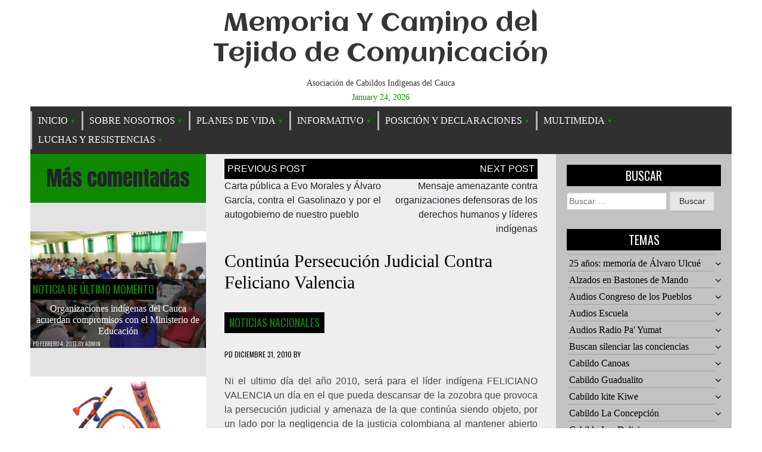

--- FILE ---
content_type: text/html; charset=UTF-8
request_url: https://tejidohistorico.afrodescendientes.com/index.php/2010/12/31/continua-persecucion-judicial-contra-feliciano-valencia/
body_size: 88013
content:
<!doctype html>
<html lang="es-CO">
<head>
	<meta charset="UTF-8">
	<meta name="viewport" content="width=device-width, initial-scale=1">
	<link rel="profile" href="https://gmpg.org/xfn/11">
	<title>Continúa persecución judicial contra Feliciano Valencia &#8211; Memoria Y Camino del Tejido de Comunicación</title>
<meta name='robots' content='max-image-preview:large' />
<link rel='dns-prefetch' href='//fonts.googleapis.com' />
<link rel='dns-prefetch' href='//s.w.org' />
<link rel="alternate" type="application/rss+xml" title="Memoria Y Camino del Tejido de Comunicación &raquo; Feed" href="https://tejidohistorico.afrodescendientes.com/index.php/feed/" />
<link rel="alternate" type="application/rss+xml" title="Memoria Y Camino del Tejido de Comunicación &raquo; RSS de los comentarios" href="https://tejidohistorico.afrodescendientes.com/index.php/comments/feed/" />
<script type="text/javascript">
window._wpemojiSettings = {"baseUrl":"https:\/\/s.w.org\/images\/core\/emoji\/14.0.0\/72x72\/","ext":".png","svgUrl":"https:\/\/s.w.org\/images\/core\/emoji\/14.0.0\/svg\/","svgExt":".svg","source":{"concatemoji":"https:\/\/tejidohistorico.afrodescendientes.com\/wp-includes\/js\/wp-emoji-release.min.js?ver=6.0.11"}};
/*! This file is auto-generated */
!function(e,a,t){var n,r,o,i=a.createElement("canvas"),p=i.getContext&&i.getContext("2d");function s(e,t){var a=String.fromCharCode,e=(p.clearRect(0,0,i.width,i.height),p.fillText(a.apply(this,e),0,0),i.toDataURL());return p.clearRect(0,0,i.width,i.height),p.fillText(a.apply(this,t),0,0),e===i.toDataURL()}function c(e){var t=a.createElement("script");t.src=e,t.defer=t.type="text/javascript",a.getElementsByTagName("head")[0].appendChild(t)}for(o=Array("flag","emoji"),t.supports={everything:!0,everythingExceptFlag:!0},r=0;r<o.length;r++)t.supports[o[r]]=function(e){if(!p||!p.fillText)return!1;switch(p.textBaseline="top",p.font="600 32px Arial",e){case"flag":return s([127987,65039,8205,9895,65039],[127987,65039,8203,9895,65039])?!1:!s([55356,56826,55356,56819],[55356,56826,8203,55356,56819])&&!s([55356,57332,56128,56423,56128,56418,56128,56421,56128,56430,56128,56423,56128,56447],[55356,57332,8203,56128,56423,8203,56128,56418,8203,56128,56421,8203,56128,56430,8203,56128,56423,8203,56128,56447]);case"emoji":return!s([129777,127995,8205,129778,127999],[129777,127995,8203,129778,127999])}return!1}(o[r]),t.supports.everything=t.supports.everything&&t.supports[o[r]],"flag"!==o[r]&&(t.supports.everythingExceptFlag=t.supports.everythingExceptFlag&&t.supports[o[r]]);t.supports.everythingExceptFlag=t.supports.everythingExceptFlag&&!t.supports.flag,t.DOMReady=!1,t.readyCallback=function(){t.DOMReady=!0},t.supports.everything||(n=function(){t.readyCallback()},a.addEventListener?(a.addEventListener("DOMContentLoaded",n,!1),e.addEventListener("load",n,!1)):(e.attachEvent("onload",n),a.attachEvent("onreadystatechange",function(){"complete"===a.readyState&&t.readyCallback()})),(e=t.source||{}).concatemoji?c(e.concatemoji):e.wpemoji&&e.twemoji&&(c(e.twemoji),c(e.wpemoji)))}(window,document,window._wpemojiSettings);
</script>
<style type="text/css">
img.wp-smiley,
img.emoji {
	display: inline !important;
	border: none !important;
	box-shadow: none !important;
	height: 1em !important;
	width: 1em !important;
	margin: 0 0.07em !important;
	vertical-align: -0.1em !important;
	background: none !important;
	padding: 0 !important;
}
</style>
	<link rel='stylesheet' id='wp-block-library-css'  href='https://tejidohistorico.afrodescendientes.com/wp-includes/css/dist/block-library/style.min.css?ver=6.0.11' type='text/css' media='all' />
<style id='global-styles-inline-css' type='text/css'>
body{--wp--preset--color--black: #000000;--wp--preset--color--cyan-bluish-gray: #abb8c3;--wp--preset--color--white: #ffffff;--wp--preset--color--pale-pink: #f78da7;--wp--preset--color--vivid-red: #cf2e2e;--wp--preset--color--luminous-vivid-orange: #ff6900;--wp--preset--color--luminous-vivid-amber: #fcb900;--wp--preset--color--light-green-cyan: #7bdcb5;--wp--preset--color--vivid-green-cyan: #00d084;--wp--preset--color--pale-cyan-blue: #8ed1fc;--wp--preset--color--vivid-cyan-blue: #0693e3;--wp--preset--color--vivid-purple: #9b51e0;--wp--preset--gradient--vivid-cyan-blue-to-vivid-purple: linear-gradient(135deg,rgba(6,147,227,1) 0%,rgb(155,81,224) 100%);--wp--preset--gradient--light-green-cyan-to-vivid-green-cyan: linear-gradient(135deg,rgb(122,220,180) 0%,rgb(0,208,130) 100%);--wp--preset--gradient--luminous-vivid-amber-to-luminous-vivid-orange: linear-gradient(135deg,rgba(252,185,0,1) 0%,rgba(255,105,0,1) 100%);--wp--preset--gradient--luminous-vivid-orange-to-vivid-red: linear-gradient(135deg,rgba(255,105,0,1) 0%,rgb(207,46,46) 100%);--wp--preset--gradient--very-light-gray-to-cyan-bluish-gray: linear-gradient(135deg,rgb(238,238,238) 0%,rgb(169,184,195) 100%);--wp--preset--gradient--cool-to-warm-spectrum: linear-gradient(135deg,rgb(74,234,220) 0%,rgb(151,120,209) 20%,rgb(207,42,186) 40%,rgb(238,44,130) 60%,rgb(251,105,98) 80%,rgb(254,248,76) 100%);--wp--preset--gradient--blush-light-purple: linear-gradient(135deg,rgb(255,206,236) 0%,rgb(152,150,240) 100%);--wp--preset--gradient--blush-bordeaux: linear-gradient(135deg,rgb(254,205,165) 0%,rgb(254,45,45) 50%,rgb(107,0,62) 100%);--wp--preset--gradient--luminous-dusk: linear-gradient(135deg,rgb(255,203,112) 0%,rgb(199,81,192) 50%,rgb(65,88,208) 100%);--wp--preset--gradient--pale-ocean: linear-gradient(135deg,rgb(255,245,203) 0%,rgb(182,227,212) 50%,rgb(51,167,181) 100%);--wp--preset--gradient--electric-grass: linear-gradient(135deg,rgb(202,248,128) 0%,rgb(113,206,126) 100%);--wp--preset--gradient--midnight: linear-gradient(135deg,rgb(2,3,129) 0%,rgb(40,116,252) 100%);--wp--preset--duotone--dark-grayscale: url('#wp-duotone-dark-grayscale');--wp--preset--duotone--grayscale: url('#wp-duotone-grayscale');--wp--preset--duotone--purple-yellow: url('#wp-duotone-purple-yellow');--wp--preset--duotone--blue-red: url('#wp-duotone-blue-red');--wp--preset--duotone--midnight: url('#wp-duotone-midnight');--wp--preset--duotone--magenta-yellow: url('#wp-duotone-magenta-yellow');--wp--preset--duotone--purple-green: url('#wp-duotone-purple-green');--wp--preset--duotone--blue-orange: url('#wp-duotone-blue-orange');--wp--preset--font-size--small: 13px;--wp--preset--font-size--medium: 20px;--wp--preset--font-size--large: 36px;--wp--preset--font-size--x-large: 42px;}.has-black-color{color: var(--wp--preset--color--black) !important;}.has-cyan-bluish-gray-color{color: var(--wp--preset--color--cyan-bluish-gray) !important;}.has-white-color{color: var(--wp--preset--color--white) !important;}.has-pale-pink-color{color: var(--wp--preset--color--pale-pink) !important;}.has-vivid-red-color{color: var(--wp--preset--color--vivid-red) !important;}.has-luminous-vivid-orange-color{color: var(--wp--preset--color--luminous-vivid-orange) !important;}.has-luminous-vivid-amber-color{color: var(--wp--preset--color--luminous-vivid-amber) !important;}.has-light-green-cyan-color{color: var(--wp--preset--color--light-green-cyan) !important;}.has-vivid-green-cyan-color{color: var(--wp--preset--color--vivid-green-cyan) !important;}.has-pale-cyan-blue-color{color: var(--wp--preset--color--pale-cyan-blue) !important;}.has-vivid-cyan-blue-color{color: var(--wp--preset--color--vivid-cyan-blue) !important;}.has-vivid-purple-color{color: var(--wp--preset--color--vivid-purple) !important;}.has-black-background-color{background-color: var(--wp--preset--color--black) !important;}.has-cyan-bluish-gray-background-color{background-color: var(--wp--preset--color--cyan-bluish-gray) !important;}.has-white-background-color{background-color: var(--wp--preset--color--white) !important;}.has-pale-pink-background-color{background-color: var(--wp--preset--color--pale-pink) !important;}.has-vivid-red-background-color{background-color: var(--wp--preset--color--vivid-red) !important;}.has-luminous-vivid-orange-background-color{background-color: var(--wp--preset--color--luminous-vivid-orange) !important;}.has-luminous-vivid-amber-background-color{background-color: var(--wp--preset--color--luminous-vivid-amber) !important;}.has-light-green-cyan-background-color{background-color: var(--wp--preset--color--light-green-cyan) !important;}.has-vivid-green-cyan-background-color{background-color: var(--wp--preset--color--vivid-green-cyan) !important;}.has-pale-cyan-blue-background-color{background-color: var(--wp--preset--color--pale-cyan-blue) !important;}.has-vivid-cyan-blue-background-color{background-color: var(--wp--preset--color--vivid-cyan-blue) !important;}.has-vivid-purple-background-color{background-color: var(--wp--preset--color--vivid-purple) !important;}.has-black-border-color{border-color: var(--wp--preset--color--black) !important;}.has-cyan-bluish-gray-border-color{border-color: var(--wp--preset--color--cyan-bluish-gray) !important;}.has-white-border-color{border-color: var(--wp--preset--color--white) !important;}.has-pale-pink-border-color{border-color: var(--wp--preset--color--pale-pink) !important;}.has-vivid-red-border-color{border-color: var(--wp--preset--color--vivid-red) !important;}.has-luminous-vivid-orange-border-color{border-color: var(--wp--preset--color--luminous-vivid-orange) !important;}.has-luminous-vivid-amber-border-color{border-color: var(--wp--preset--color--luminous-vivid-amber) !important;}.has-light-green-cyan-border-color{border-color: var(--wp--preset--color--light-green-cyan) !important;}.has-vivid-green-cyan-border-color{border-color: var(--wp--preset--color--vivid-green-cyan) !important;}.has-pale-cyan-blue-border-color{border-color: var(--wp--preset--color--pale-cyan-blue) !important;}.has-vivid-cyan-blue-border-color{border-color: var(--wp--preset--color--vivid-cyan-blue) !important;}.has-vivid-purple-border-color{border-color: var(--wp--preset--color--vivid-purple) !important;}.has-vivid-cyan-blue-to-vivid-purple-gradient-background{background: var(--wp--preset--gradient--vivid-cyan-blue-to-vivid-purple) !important;}.has-light-green-cyan-to-vivid-green-cyan-gradient-background{background: var(--wp--preset--gradient--light-green-cyan-to-vivid-green-cyan) !important;}.has-luminous-vivid-amber-to-luminous-vivid-orange-gradient-background{background: var(--wp--preset--gradient--luminous-vivid-amber-to-luminous-vivid-orange) !important;}.has-luminous-vivid-orange-to-vivid-red-gradient-background{background: var(--wp--preset--gradient--luminous-vivid-orange-to-vivid-red) !important;}.has-very-light-gray-to-cyan-bluish-gray-gradient-background{background: var(--wp--preset--gradient--very-light-gray-to-cyan-bluish-gray) !important;}.has-cool-to-warm-spectrum-gradient-background{background: var(--wp--preset--gradient--cool-to-warm-spectrum) !important;}.has-blush-light-purple-gradient-background{background: var(--wp--preset--gradient--blush-light-purple) !important;}.has-blush-bordeaux-gradient-background{background: var(--wp--preset--gradient--blush-bordeaux) !important;}.has-luminous-dusk-gradient-background{background: var(--wp--preset--gradient--luminous-dusk) !important;}.has-pale-ocean-gradient-background{background: var(--wp--preset--gradient--pale-ocean) !important;}.has-electric-grass-gradient-background{background: var(--wp--preset--gradient--electric-grass) !important;}.has-midnight-gradient-background{background: var(--wp--preset--gradient--midnight) !important;}.has-small-font-size{font-size: var(--wp--preset--font-size--small) !important;}.has-medium-font-size{font-size: var(--wp--preset--font-size--medium) !important;}.has-large-font-size{font-size: var(--wp--preset--font-size--large) !important;}.has-x-large-font-size{font-size: var(--wp--preset--font-size--x-large) !important;}
</style>
<link rel='stylesheet' id='queens-magazine-blog-webfonts-css'  href='//fonts.googleapis.com/css?family=Aclonica|Anton|Oswald' type='text/css' media='all' />
<link rel='stylesheet' id='font-awesome-css'  href='https://tejidohistorico.afrodescendientes.com/wp-content/themes/queens-magazine-blog/fontawesome/css/font-awesome.css?ver=4.7.0.' type='text/css' media='all' />
<link rel='stylesheet' id='bootstrap-css'  href='https://tejidohistorico.afrodescendientes.com/wp-content/themes/queens-magazine-blog/css/bootstrap.css?ver=4.2.0' type='text/css' media='all' />
<link rel='stylesheet' id='wow-css'  href='https://tejidohistorico.afrodescendientes.com/wp-content/themes/queens-magazine-blog/css/wow/animate.css?ver=3.0.0' type='text/css' media='all' />
<link rel='stylesheet' id='queens-magazine-blog-style-css'  href='https://tejidohistorico.afrodescendientes.com/wp-content/themes/queens-magazine-blog/style.css?ver=6.0.11' type='text/css' media='all' />
<script type='text/javascript' src='https://tejidohistorico.afrodescendientes.com/wp-includes/js/jquery/jquery.min.js?ver=3.6.0' id='jquery-core-js'></script>
<script type='text/javascript' src='https://tejidohistorico.afrodescendientes.com/wp-includes/js/jquery/jquery-migrate.min.js?ver=3.3.2' id='jquery-migrate-js'></script>
<link rel="https://api.w.org/" href="https://tejidohistorico.afrodescendientes.com/index.php/wp-json/" /><link rel="alternate" type="application/json" href="https://tejidohistorico.afrodescendientes.com/index.php/wp-json/wp/v2/posts/1239" /><link rel="EditURI" type="application/rsd+xml" title="RSD" href="https://tejidohistorico.afrodescendientes.com/xmlrpc.php?rsd" />
<link rel="wlwmanifest" type="application/wlwmanifest+xml" href="https://tejidohistorico.afrodescendientes.com/wp-includes/wlwmanifest.xml" /> 
<meta name="generator" content="WordPress 6.0.11" />
<link rel="canonical" href="https://tejidohistorico.afrodescendientes.com/index.php/2010/12/31/continua-persecucion-judicial-contra-feliciano-valencia/" />
<link rel='shortlink' href='https://tejidohistorico.afrodescendientes.com/?p=1239' />
<link rel="alternate" type="application/json+oembed" href="https://tejidohistorico.afrodescendientes.com/index.php/wp-json/oembed/1.0/embed?url=https%3A%2F%2Ftejidohistorico.afrodescendientes.com%2Findex.php%2F2010%2F12%2F31%2Fcontinua-persecucion-judicial-contra-feliciano-valencia%2F" />
<link rel="alternate" type="text/xml+oembed" href="https://tejidohistorico.afrodescendientes.com/index.php/wp-json/oembed/1.0/embed?url=https%3A%2F%2Ftejidohistorico.afrodescendientes.com%2Findex.php%2F2010%2F12%2F31%2Fcontinua-persecucion-judicial-contra-feliciano-valencia%2F&#038;format=xml" />
	<style type="text/css">
    
    /* Theme color change */
    .sub-menu,
    .menu li.has-children > a:after,
    .menu li li.has-children > a:after,
    .theme-text-color,
    .theme-hover:hover, 
    li:hover,
    .widget > ul > li > a:hover,
    .main-navigation ul li:hover,
    .nav-previous:hover,
    .nav-next:hover { 
        color: #108900;
    }
    
    /* Theme color change */
    .theme-background-color,
    .main-navigation ul li ul a:hover,
    .green {
        background: #108900;
    }
    
    /* Theme color change */
    .shape-1:before {
        border-color: transparent transparent transparent #108900;  /* tail color */
    }

    /* highlight active menu */
    li.current-menu-item {   
        color: #0e7b00  ; 
    }
    
    /* Image size change on most commented */
    .image-changeon-most-commented {
    padding: 0px ;

    }
    /* Image size change on recent post */
    .image-changeon-recentpost {
        padding: 0px ;

    }
    /* Image size change on recent update */
    .image-changeon-recent-update {
    padding: 0px ;

    }

    /* main width */
    .container-fluid {
	width: 92% ;

    }
    
}
    </style>
		<style type="text/css">
					.site-title a,
			.site-description {
				color: #353535;
			}
				</style>
		</head>

<body class="post-template-default single single-post postid-1239 single-format-standard">
<div id="page" class="site container-fluid">

	<header id="masthead" class="site-header ">
	
<div class='row ' >
			<!-- For header image section start -->
							<div class = "col-lg-3"  >
				</div>
			
			<div class="site-branding brand-link col-lg-6 pr-0 pl-0">

				<div class="text-center ">
					<h1 class="site-title theme-hover "><a href="https://tejidohistorico.afrodescendientes.com/" rel="home">Memoria Y Camino del Tejido de Comunicación</a></h1>
				</div>
				
				<!-- Site descritpion-->
									<div class="text-center">
						<h2 class="site-description" >Asociación de Cabildos Indìgenas del Cauca</h2>
					</div>
				
				<!-- Date section-->
				 
					<div class = "title-date text-center theme-text-color" > 
					
						January 24, 2026					
					</div>
				
			</div><!-- .site-branding -->

			<!-- Logo -->
			 <div class = "col-lg-3 text-right pl-0 pr-0 pt-2"  >
				 </div> 			
		
			<nav id="site-navigation" class=" menu-background-color main-navigation navbar navbar-custome row ml-0 mr-0 " >
				<button class="menu-toggle toggle-menu" aria-controls="primary-menu" aria-expanded="false">Menu</button>
				<div class="brand-link menucase menu-text-color"><ul id="primary-menu" class="menu"><li id="menu-item-9098" class="menu-item menu-item-type-taxonomy menu-item-object-category menu-item-has-children has-children menu-item-9098"><a href="https://tejidohistorico.afrodescendientes.com/index.php/category/audios-nasaacin/">Inicio</a>
<ul class="sub-menu">
	<li id="menu-item-9099" class="menu-item menu-item-type-taxonomy menu-item-object-category menu-item-9099"><a href="https://tejidohistorico.afrodescendientes.com/index.php/category/audios-nasaacin/audios-radio-pa-yumat/">Audios Radio Pa&#8217; Yumat</a></li>
</ul>
</li>
<li id="menu-item-9100" class="menu-item menu-item-type-taxonomy menu-item-object-category menu-item-has-children has-children menu-item-9100"><a href="https://tejidohistorico.afrodescendientes.com/index.php/category/sobre-acin/">Sobre Nosotros</a>
<ul class="sub-menu">
	<li id="menu-item-9101" class="menu-item menu-item-type-taxonomy menu-item-object-category menu-item-9101"><a href="https://tejidohistorico.afrodescendientes.com/index.php/category/sobre-acin/historia-de-acin/">Historia de ACIN</a></li>
	<li id="menu-item-9120" class="menu-item menu-item-type-post_type menu-item-object-post menu-item-9120"><a href="https://tejidohistorico.afrodescendientes.com/index.php/2010/05/30/nuestra-historia/">Historia de nuestro proceso</a></li>
	<li id="menu-item-9121" class="menu-item menu-item-type-taxonomy menu-item-object-category menu-item-has-children has-children menu-item-9121"><a href="https://tejidohistorico.afrodescendientes.com/index.php/category/tejidos-de-vida/">Estructura Çxhab Wala Kiwe</a>
	<ul class="sub-menu">
		<li id="menu-item-9122" class="menu-item menu-item-type-taxonomy menu-item-object-category menu-item-9122"><a href="https://tejidohistorico.afrodescendientes.com/index.php/category/tejidos-de-vida/comunicacion-y-relaciones-externas/">Comunicación y Relaciones Externas</a></li>
		<li id="menu-item-9123" class="menu-item menu-item-type-taxonomy menu-item-object-category menu-item-9123"><a href="https://tejidohistorico.afrodescendientes.com/index.php/category/tejidos-de-vida/defensa-a-la-vida/">Defensa a la Vida</a></li>
		<li id="menu-item-9124" class="menu-item menu-item-type-taxonomy menu-item-object-category menu-item-9124"><a href="https://tejidohistorico.afrodescendientes.com/index.php/category/tejidos-de-vida/economico-ambiental/">Económico Ambiental</a></li>
		<li id="menu-item-9125" class="menu-item menu-item-type-taxonomy menu-item-object-category menu-item-9125"><a href="https://tejidohistorico.afrodescendientes.com/index.php/category/tejidos-de-vida/justicia-y-armonia/">Justicia y Armonía</a></li>
		<li id="menu-item-9126" class="menu-item menu-item-type-taxonomy menu-item-object-category menu-item-9126"><a href="https://tejidohistorico.afrodescendientes.com/index.php/category/tejidos-de-vida/pueblo-y-cultura/">Pueblo y cultura</a></li>
	</ul>
</li>
</ul>
</li>
<li id="menu-item-9102" class="menu-item menu-item-type-taxonomy menu-item-object-category menu-item-has-children has-children menu-item-9102"><a href="https://tejidohistorico.afrodescendientes.com/index.php/category/uncategorised/">Planes de Vida</a>
<ul class="sub-menu">
	<li id="menu-item-9131" class="menu-item menu-item-type-taxonomy menu-item-object-category menu-item-has-children has-children menu-item-9131"><a href="https://tejidohistorico.afrodescendientes.com/index.php/category/planes-de-vida/plan-de-vida-yu-lucx/">Plan de vida Yu&#8217; Luucx</a>
	<ul class="sub-menu">
		<li id="menu-item-9136" class="menu-item menu-item-type-taxonomy menu-item-object-category menu-item-9136"><a href="https://tejidohistorico.afrodescendientes.com/index.php/category/cabildos-indigenas/cabildo6/">Cabildo Munchique Los Tigres</a></li>
		<li id="menu-item-9137" class="menu-item menu-item-type-taxonomy menu-item-object-category menu-item-9137"><a href="https://tejidohistorico.afrodescendientes.com/index.php/category/cabildos-indigenas/cabildo5/">Cabildo de Canoas</a></li>
	</ul>
</li>
	<li id="menu-item-9132" class="menu-item menu-item-type-taxonomy menu-item-object-category menu-item-9132"><a href="https://tejidohistorico.afrodescendientes.com/index.php/category/planes-de-vida/plan-de-vida-sat-fxinxi-kiwe/">Plan de Vida Sa&#8217;t Fxinxi Kiwe</a></li>
	<li id="menu-item-9133" class="menu-item menu-item-type-post_type menu-item-object-post menu-item-has-children has-children menu-item-9133"><a href="https://tejidohistorico.afrodescendientes.com/index.php/2010/07/23/planes-de-vida47/">Plan de vida Integral</a>
	<ul class="sub-menu">
		<li id="menu-item-9138" class="menu-item menu-item-type-taxonomy menu-item-object-category menu-item-9138"><a href="https://tejidohistorico.afrodescendientes.com/index.php/category/cabildos-indigenas/cabildo9/">Cabildo de Huellas</a></li>
	</ul>
</li>
	<li id="menu-item-9134" class="menu-item menu-item-type-taxonomy menu-item-object-category menu-item-has-children has-children menu-item-9134"><a href="https://tejidohistorico.afrodescendientes.com/index.php/category/planes-de-vida/plan-de-vida-unidad-paez/">Plan de Vida Unidad Páez</a>
	<ul class="sub-menu">
		<li id="menu-item-9140" class="menu-item menu-item-type-taxonomy menu-item-object-category menu-item-9140"><a href="https://tejidohistorico.afrodescendientes.com/index.php/category/cabildos-indigenas/cabildo-miranda/">Cabildo Miranda</a></li>
	</ul>
</li>
	<li id="menu-item-9135" class="menu-item menu-item-type-post_type menu-item-object-post menu-item-has-children has-children menu-item-9135"><a href="https://tejidohistorico.afrodescendientes.com/index.php/2010/07/23/plan-de-vida-cxaacxaawala/">Plan de vida Cxacxa Wala</a>
	<ul class="sub-menu">
		<li id="menu-item-9139" class="menu-item menu-item-type-taxonomy menu-item-object-category menu-item-9139"><a href="https://tejidohistorico.afrodescendientes.com/index.php/category/cabildos-indigenas/cabildo10/">Caildo Corinto</a></li>
	</ul>
</li>
</ul>
</li>
<li id="menu-item-9103" class="menu-item menu-item-type-taxonomy menu-item-object-category current-post-ancestor menu-item-has-children has-children menu-item-9103"><a href="https://tejidohistorico.afrodescendientes.com/index.php/category/noticias-nasaacin/">Informativo</a>
<ul class="sub-menu">
	<li id="menu-item-9104" class="menu-item menu-item-type-taxonomy menu-item-object-category menu-item-has-children has-children menu-item-9104"><a href="https://tejidohistorico.afrodescendientes.com/index.php/category/noticias-nasaacin/kueta-susuza/">Kueta Susuza</a>
	<ul class="sub-menu">
		<li id="menu-item-9105" class="menu-item menu-item-type-taxonomy menu-item-object-category menu-item-9105"><a href="https://tejidohistorico.afrodescendientes.com/index.php/category/noticias-nasaacin/kueta-susuza/comunicados/">Comunicados Nasaacin</a></li>
	</ul>
</li>
	<li id="menu-item-9106" class="menu-item menu-item-type-taxonomy menu-item-object-category menu-item-9106"><a href="https://tejidohistorico.afrodescendientes.com/index.php/category/noticias-nasaacin/newsflash/">Noticia de Último Momento</a></li>
	<li id="menu-item-9107" class="menu-item menu-item-type-taxonomy menu-item-object-category menu-item-9107"><a href="https://tejidohistorico.afrodescendientes.com/index.php/category/noticias-nasaacin/noticias-generales/">Noticias Internacionales</a></li>
	<li id="menu-item-9108" class="menu-item menu-item-type-taxonomy menu-item-object-category current-post-ancestor current-menu-parent current-post-parent menu-item-9108"><a href="https://tejidohistorico.afrodescendientes.com/index.php/category/noticias-nasaacin/noticias-nacionales/">Noticias Nacionales</a></li>
	<li id="menu-item-9127" class="menu-item menu-item-type-taxonomy menu-item-object-category current-post-ancestor current-menu-parent current-post-parent menu-item-9127"><a href="https://tejidohistorico.afrodescendientes.com/index.php/category/noticias-nasaacin/noticias-nacionales/">Contexto Colombiano</a></li>
	<li id="menu-item-9128" class="menu-item menu-item-type-taxonomy menu-item-object-category menu-item-9128"><a href="https://tejidohistorico.afrodescendientes.com/index.php/category/noticias-nasaacin/noticias-generales/">Viviencias Globales</a></li>
	<li id="menu-item-9129" class="menu-item menu-item-type-taxonomy menu-item-object-category menu-item-has-children has-children menu-item-9129"><a href="https://tejidohistorico.afrodescendientes.com/index.php/category/documentos-nasaacin/">Documentos</a>
	<ul class="sub-menu">
		<li id="menu-item-9130" class="menu-item menu-item-type-taxonomy menu-item-object-category menu-item-9130"><a href="https://tejidohistorico.afrodescendientes.com/index.php/category/documentos-nasaacin/dcumentos-nasaacin/">Dcumentos NASAACIN</a></li>
	</ul>
</li>
	<li id="menu-item-9150" class="menu-item menu-item-type-taxonomy menu-item-object-category menu-item-has-children has-children menu-item-9150"><a href="https://tejidohistorico.afrodescendientes.com/index.php/category/noticias-nasaacin/kueta-susuza/">Kueta Susuza</a>
	<ul class="sub-menu">
		<li id="menu-item-9151" class="menu-item menu-item-type-taxonomy menu-item-object-category menu-item-9151"><a href="https://tejidohistorico.afrodescendientes.com/index.php/category/noticias-nasaacin/kueta-susuza/comunicados/">Comunicados Nasaacin</a></li>
	</ul>
</li>
	<li id="menu-item-9155" class="menu-item menu-item-type-taxonomy menu-item-object-category menu-item-9155"><a href="https://tejidohistorico.afrodescendientes.com/index.php/category/boletin-tejido-de-comunicacion-acin/editorial-del-boletin-informativo-semanal/">Editoriales &#8211; Nuestra Palabra</a></li>
</ul>
</li>
<li id="menu-item-9109" class="menu-item menu-item-type-taxonomy menu-item-object-category menu-item-has-children has-children menu-item-9109"><a href="https://tejidohistorico.afrodescendientes.com/index.php/category/seccion-impotante/">Posición y Declaraciones</a>
<ul class="sub-menu">
	<li id="menu-item-9110" class="menu-item menu-item-type-taxonomy menu-item-object-category menu-item-9110"><a href="https://tejidohistorico.afrodescendientes.com/index.php/category/seccion-impotante/consulta-popular-no-al-tlc/">Consulta Popular No al TLC</a></li>
	<li id="menu-item-9111" class="menu-item menu-item-type-taxonomy menu-item-object-category menu-item-9111"><a href="https://tejidohistorico.afrodescendientes.com/index.php/category/seccion-impotante/el-desafio-no-da-espera/">El Desafío no da Espera</a></li>
	<li id="menu-item-9112" class="menu-item menu-item-type-taxonomy menu-item-object-category menu-item-9112"><a href="https://tejidohistorico.afrodescendientes.com/index.php/category/seccion-impotante/liberta-para-la-madre-tierra/">Liberta para la Madre Tierra</a></li>
	<li id="menu-item-9113" class="menu-item menu-item-type-taxonomy menu-item-object-category menu-item-9113"><a href="https://tejidohistorico.afrodescendientes.com/index.php/category/seccion-impotante/mandato-indigena-y-popular/">Mandato Indígena y Popular</a></li>
	<li id="menu-item-9114" class="menu-item menu-item-type-taxonomy menu-item-object-category menu-item-9114"><a href="https://tejidohistorico.afrodescendientes.com/index.php/category/seccion-impotante/minga-social-y-comunitaria/">Minga Social y Comunitaria</a></li>
	<li id="menu-item-9115" class="menu-item menu-item-type-taxonomy menu-item-object-category menu-item-9115"><a href="https://tejidohistorico.afrodescendientes.com/index.php/category/seccion-impotante/propuesta-politica-de-los-pueblos/">Propuesta Política de los Pueblos</a></li>
	<li id="menu-item-9116" class="menu-item menu-item-type-taxonomy menu-item-object-category menu-item-9116"><a href="https://tejidohistorico.afrodescendientes.com/index.php/category/seccion-impotante/visita-por-el-pais-que-queremos/">Visita por el País que Queremos</a></li>
	<li id="menu-item-9117" class="menu-item menu-item-type-taxonomy menu-item-object-category menu-item-9117"><a href="https://tejidohistorico.afrodescendientes.com/index.php/category/noticias-nasaacin/kueta-susuza/comunicados/">Comunicados</a></li>
</ul>
</li>
<li id="menu-item-9118" class="menu-item menu-item-type-taxonomy menu-item-object-category menu-item-has-children has-children menu-item-9118"><a href="https://tejidohistorico.afrodescendientes.com/index.php/category/audios-nasaacin/">Multimedia</a>
<ul class="sub-menu">
	<li id="menu-item-9119" class="menu-item menu-item-type-taxonomy menu-item-object-category menu-item-9119"><a href="https://tejidohistorico.afrodescendientes.com/index.php/category/audios-nasaacin/audios-radio-pa-yumat/">Audios Radio Pa&#8217; Yumat</a></li>
	<li id="menu-item-9141" class="menu-item menu-item-type-taxonomy menu-item-object-category menu-item-9141"><a href="https://tejidohistorico.afrodescendientes.com/index.php/category/audios-nasaacin/audios-radio-pa-yumat/">Zona de Audios</a></li>
</ul>
</li>
<li id="menu-item-9142" class="menu-item menu-item-type-taxonomy menu-item-object-category menu-item-has-children has-children menu-item-9142"><a href="https://tejidohistorico.afrodescendientes.com/index.php/category/seccion-impotante/">Luchas y Resistencias</a>
<ul class="sub-menu">
	<li id="menu-item-9143" class="menu-item menu-item-type-taxonomy menu-item-object-category menu-item-9143"><a href="https://tejidohistorico.afrodescendientes.com/index.php/category/seccion-impotante/consulta-popular-no-al-tlc/">Consulta Popular No al TLC</a></li>
	<li id="menu-item-9144" class="menu-item menu-item-type-taxonomy menu-item-object-category menu-item-9144"><a href="https://tejidohistorico.afrodescendientes.com/index.php/category/seccion-impotante/el-desafio-no-da-espera/">El Desafío no da Espera</a></li>
	<li id="menu-item-9145" class="menu-item menu-item-type-taxonomy menu-item-object-category menu-item-9145"><a href="https://tejidohistorico.afrodescendientes.com/index.php/category/seccion-impotante/liberta-para-la-madre-tierra/">Liberta para la Madre Tierra</a></li>
	<li id="menu-item-9146" class="menu-item menu-item-type-taxonomy menu-item-object-category menu-item-9146"><a href="https://tejidohistorico.afrodescendientes.com/index.php/category/seccion-impotante/mandato-indigena-y-popular/">Mandato Indígena y Popular</a></li>
	<li id="menu-item-9147" class="menu-item menu-item-type-taxonomy menu-item-object-category menu-item-9147"><a href="https://tejidohistorico.afrodescendientes.com/index.php/category/seccion-impotante/minga-social-y-comunitaria/">Minga Social y Comunitaria</a></li>
	<li id="menu-item-9148" class="menu-item menu-item-type-taxonomy menu-item-object-category menu-item-9148"><a href="https://tejidohistorico.afrodescendientes.com/index.php/category/seccion-impotante/propuesta-politica-de-los-pueblos/">Propuesta Política de los Pueblos</a></li>
	<li id="menu-item-9149" class="menu-item menu-item-type-taxonomy menu-item-object-category menu-item-9149"><a href="https://tejidohistorico.afrodescendientes.com/index.php/category/seccion-impotante/visita-por-el-pais-que-queremos/">Visita por el País que Queremos</a></li>
	<li id="menu-item-9152" class="menu-item menu-item-type-taxonomy menu-item-object-category menu-item-9152"><a href="https://tejidohistorico.afrodescendientes.com/index.php/category/movilizacion/">Paro Nacional Agrario Colombiano</a></li>
	<li id="menu-item-9154" class="menu-item menu-item-type-taxonomy menu-item-object-category menu-item-9154"><a href="https://tejidohistorico.afrodescendientes.com/index.php/category/minga-indigena-y-social-2013/">Minga Social 2013</a></li>
	<li id="menu-item-9156" class="menu-item menu-item-type-taxonomy menu-item-object-category menu-item-9156"><a href="https://tejidohistorico.afrodescendientes.com/index.php/category/uncategorised/">Liberación de la Madre Tierra</a></li>
</ul>
</li>
</ul></div>			</nav><!-- #site-navigation -->
		</div>
			</header><!-- #masthead -->
	
	<div id="content" class="site-content" >

	<div id="primary" class="content-area">
		<main id="main" class="site-main ">
			<div class ="row " >
			
			<div class=" col-lg-3 col-md-4 left-background pr-0 pl-0 " >

            <div class ="image-changeon-most-commented">
            
<header class="page-header  theme-background-color">
    <div >
        <h2 id="most-commented" class ="most1"> Más comentadas </h2>
    </div>
</header><!-- .page-header -->
<div class="row pt-5 " >
                    <div class = "col-lg-12 col-md-12 wow fadeInUp mb-5" >
                    <article class ="" id="post-9078" class="post-9078 post type-post status-publish format-standard has-post-thumbnail hentry category-newsflash">
	<div class = " parrent containers overflow-hidden " >
		<header class="entry-header text-center" >
					<a class="post-thumbnail " href="https://tejidohistorico.afrodescendientes.com/index.php/2017/02/04/organizaciones-indigenas-del-cauca-acuerdan-compromisos-con-el-ministerio-de-educacion/" aria-hidden="true" tabindex="-1">
		<img width="300" height="200" src="https://tejidohistorico.afrodescendientes.com/wp-content/uploads/2017/02/images_DSC_4109.jpg" class="attachment-queens-magazine-blog-post-thumbnail size-queens-magazine-blog-post-thumbnail wp-post-image" alt="Organizaciones indígenas del Cauca acuerdan compromisos con el Ministerio de Educación" loading="lazy" />		</a>
				</header><!-- .entry-header -->
		
		
			<div class = "overlays" > 
									<p class =" float-left hvr-grow category1 theme-text-color  pl-1 pr-1 pt-1 pb-1" > <a href="https://tejidohistorico.afrodescendientes.com/index.php/category/noticias-nasaacin/newsflash/" rel="category tag">Noticia de Último Momento</a> </p>
				
				<h3 class="post-title theme-hover text-center"><a href = "https://tejidohistorico.afrodescendientes.com/index.php/2017/02/04/organizaciones-indigenas-del-cauca-acuerdan-compromisos-con-el-ministerio-de-educacion/" title = "Organizaciones indígenas del Cauca acuerdan compromisos con el Ministerio de Educación" >Organizaciones indígenas del Cauca acuerdan compromisos con el Ministerio de Educación</a></h3>
				
									<div class="entry-meta post-auther-edit-1 theme-hover pl-1">
						<span class="posted-on theme-hover">PD <a href="https://tejidohistorico.afrodescendientes.com/index.php/2017/02/" rel="bookmark"><time class="entry-date published updated" datetime="febrero 4, 2017">febrero 4, 2017</time></a></span><span class="byline theme-hover"> by <span class="author vcard"><a class="url fn n" href="https://tejidohistorico.afrodescendientes.com/index.php/author/admin/">admin</a></span></span>					</div><!-- .entry-meta -->
				 <div class = " post-auther-edit-1 theme-hover magazine-color pl-1">  </div> 
			</div>
			
	
	</div>
	
</article><!-- #post-9078 -->
                </div>
                                <div class = "col-lg-12 col-md-12 wow fadeInUp mb-5" >
                    <article class ="" id="post-9075" class="post-9075 post type-post status-publish format-standard has-post-thumbnail hentry category-newsflash">
	<div class = " parrent containers overflow-hidden " >
		<header class="entry-header text-center" >
					<a class="post-thumbnail " href="https://tejidohistorico.afrodescendientes.com/index.php/2017/02/02/convocatoria-personal-acin-febrero-de-2017/" aria-hidden="true" tabindex="-1">
		<img width="517" height="427" src="https://tejidohistorico.afrodescendientes.com/wp-content/uploads/2016/12/images_acin_logo.gif" class="attachment-queens-magazine-blog-post-thumbnail size-queens-magazine-blog-post-thumbnail wp-post-image" alt="CONVOCATORIA PERSONAL – ACIN FEBRERO DE 2017." loading="lazy" />		</a>
				</header><!-- .entry-header -->
		
		
			<div class = "overlays" > 
									<p class =" float-left hvr-grow category1 theme-text-color  pl-1 pr-1 pt-1 pb-1" > <a href="https://tejidohistorico.afrodescendientes.com/index.php/category/noticias-nasaacin/newsflash/" rel="category tag">Noticia de Último Momento</a> </p>
				
				<h3 class="post-title theme-hover text-center"><a href = "https://tejidohistorico.afrodescendientes.com/index.php/2017/02/02/convocatoria-personal-acin-febrero-de-2017/" title = "CONVOCATORIA PERSONAL – ACIN FEBRERO DE 2017." >CONVOCATORIA PERSONAL – ACIN FEBRERO DE 2017.</a></h3>
				
									<div class="entry-meta post-auther-edit-1 theme-hover pl-1">
						<span class="posted-on theme-hover">PD <a href="https://tejidohistorico.afrodescendientes.com/index.php/2017/02/" rel="bookmark"><time class="entry-date published updated" datetime="febrero 2, 2017">febrero 2, 2017</time></a></span><span class="byline theme-hover"> by <span class="author vcard"><a class="url fn n" href="https://tejidohistorico.afrodescendientes.com/index.php/author/admin/">admin</a></span></span>					</div><!-- .entry-meta -->
				 <div class = " post-auther-edit-1 theme-hover magazine-color pl-1">  </div> 
			</div>
			
	
	</div>
	
</article><!-- #post-9075 -->
                </div>
                                <div class = "col-lg-12 col-md-12 wow fadeInUp mb-5" >
                    <article class ="" id="post-9074" class="post-9074 post type-post status-publish format-standard has-post-thumbnail hentry category-newsflash">
	<div class = " parrent containers overflow-hidden " >
		<header class="entry-header text-center" >
					<a class="post-thumbnail " href="https://tejidohistorico.afrodescendientes.com/index.php/2017/01/31/el-congreso-maxima-instancia-comunitaria-y-la-minga-que-decide-como-y-hacia-donde-debemos-caminar-como-pueblos-originarios/" aria-hidden="true" tabindex="-1">
		<img width="640" height="304" src="https://tejidohistorico.afrodescendientes.com/wp-content/uploads/2017/01/images_cong.jpg" class="attachment-queens-magazine-blog-post-thumbnail size-queens-magazine-blog-post-thumbnail wp-post-image" alt="Hacía el Tercer Congreso Zonal de la Cxhab Wala Kiwe 2017" loading="lazy" srcset="https://tejidohistorico.afrodescendientes.com/wp-content/uploads/2017/01/images_cong.jpg 1067w, https://tejidohistorico.afrodescendientes.com/wp-content/uploads/2017/01/images_cong-300x143.jpg 300w, https://tejidohistorico.afrodescendientes.com/wp-content/uploads/2017/01/images_cong-1024x487.jpg 1024w, https://tejidohistorico.afrodescendientes.com/wp-content/uploads/2017/01/images_cong-768x365.jpg 768w" sizes="(max-width: 640px) 100vw, 640px" />		</a>
				</header><!-- .entry-header -->
		
		
			<div class = "overlays" > 
									<p class =" float-left hvr-grow category1 theme-text-color  pl-1 pr-1 pt-1 pb-1" > <a href="https://tejidohistorico.afrodescendientes.com/index.php/category/noticias-nasaacin/newsflash/" rel="category tag">Noticia de Último Momento</a> </p>
				
				<h3 class="post-title theme-hover text-center"><a href = "https://tejidohistorico.afrodescendientes.com/index.php/2017/01/31/el-congreso-maxima-instancia-comunitaria-y-la-minga-que-decide-como-y-hacia-donde-debemos-caminar-como-pueblos-originarios/" title = "Hacía el Tercer Congreso Zonal de la Cxhab Wala Kiwe 2017" >Hacía el Tercer Congreso Zonal de la Cxhab Wala Kiwe 2017</a></h3>
				
									<div class="entry-meta post-auther-edit-1 theme-hover pl-1">
						<span class="posted-on theme-hover">PD <a href="https://tejidohistorico.afrodescendientes.com/index.php/2017/01/" rel="bookmark"><time class="entry-date published updated" datetime="enero 31, 2017">enero 31, 2017</time></a></span><span class="byline theme-hover"> by <span class="author vcard"><a class="url fn n" href="https://tejidohistorico.afrodescendientes.com/index.php/author/admin/">admin</a></span></span>					</div><!-- .entry-meta -->
				 <div class = " post-auther-edit-1 theme-hover magazine-color pl-1">  </div> 
			</div>
			
	
	</div>
	
</article><!-- #post-9074 -->
                </div>
                                <div class = "col-lg-12 col-md-12 wow fadeInUp mb-5" >
                    <article class ="" id="post-9072" class="post-9072 post type-post status-publish format-standard has-post-thumbnail hentry category-comunicados">
	<div class = " parrent containers overflow-hidden " >
		<header class="entry-header text-center" >
					<a class="post-thumbnail " href="https://tejidohistorico.afrodescendientes.com/index.php/2017/01/27/movimiento-indigena-del-norte-del-cauca-acin-en-maxima-alerta-por-la-ejecucion-mediante-atentados-de-amenazas-paramilitares/" aria-hidden="true" tabindex="-1">
		<img width="640" height="384" src="https://tejidohistorico.afrodescendientes.com/wp-content/uploads/2017/01/images_20160906_072109.jpg" class="attachment-queens-magazine-blog-post-thumbnail size-queens-magazine-blog-post-thumbnail wp-post-image" alt="Movimiento indígena del norte del Cauca ACIN en máxima alerta por la ejecución mediante atentados de amenazas paramilitares." loading="lazy" srcset="https://tejidohistorico.afrodescendientes.com/wp-content/uploads/2017/01/images_20160906_072109.jpg 1022w, https://tejidohistorico.afrodescendientes.com/wp-content/uploads/2017/01/images_20160906_072109-300x180.jpg 300w, https://tejidohistorico.afrodescendientes.com/wp-content/uploads/2017/01/images_20160906_072109-768x461.jpg 768w" sizes="(max-width: 640px) 100vw, 640px" />		</a>
				</header><!-- .entry-header -->
		
		
			<div class = "overlays" > 
									<p class =" float-left hvr-grow category1 theme-text-color  pl-1 pr-1 pt-1 pb-1" > <a href="https://tejidohistorico.afrodescendientes.com/index.php/category/noticias-nasaacin/kueta-susuza/comunicados/" rel="category tag">Comunicados Nasaacin</a> </p>
				
				<h3 class="post-title theme-hover text-center"><a href = "https://tejidohistorico.afrodescendientes.com/index.php/2017/01/27/movimiento-indigena-del-norte-del-cauca-acin-en-maxima-alerta-por-la-ejecucion-mediante-atentados-de-amenazas-paramilitares/" title = "Movimiento indígena del norte del Cauca ACIN en máxima alerta por la ejecución mediante atentados de amenazas paramilitares." >Movimiento indígena del norte del Cauca ACIN en máxima alerta por la ejecución mediante atentados de amenazas paramilitares.</a></h3>
				
									<div class="entry-meta post-auther-edit-1 theme-hover pl-1">
						<span class="posted-on theme-hover">PD <a href="https://tejidohistorico.afrodescendientes.com/index.php/2017/01/" rel="bookmark"><time class="entry-date published updated" datetime="enero 27, 2017">enero 27, 2017</time></a></span><span class="byline theme-hover"> by <span class="author vcard"><a class="url fn n" href="https://tejidohistorico.afrodescendientes.com/index.php/author/"></a></span></span>					</div><!-- .entry-meta -->
				 <div class = " post-auther-edit-1 theme-hover magazine-color pl-1">  </div> 
			</div>
			
	
	</div>
	
</article><!-- #post-9072 -->
                </div>
                                <div class = "col-lg-12 col-md-12 wow fadeInUp mb-5" >
                    <article class ="" id="post-9070" class="post-9070 post type-post status-publish format-standard hentry category-comunicados">
	<div class = " parrent containers overflow-hidden " >
		<header class="entry-header text-center" >
								<div>
					<img  src = "https://tejidohistorico.afrodescendientes.com/wp-content/themes/queens-magazine-blog/images/photo1_169.jpeg " >
				</div>
						</header><!-- .entry-header -->
		
		
			<div class = "overlays" > 
									<p class =" float-left hvr-grow category1 theme-text-color  pl-1 pr-1 pt-1 pb-1" > <a href="https://tejidohistorico.afrodescendientes.com/index.php/category/noticias-nasaacin/kueta-susuza/comunicados/" rel="category tag">Comunicados Nasaacin</a> </p>
				
				<h3 class="post-title theme-hover text-center"><a href = "https://tejidohistorico.afrodescendientes.com/index.php/2017/01/26/[base64]/" title = "Una vez más se repite la historia de violación del derecho a la vida vulnerando los derechos   humanos a nuestros  comuneros y  comuneras colocando en riesgo los habitantes del resguardo indígena de huellas." >Una vez más se repite la historia de violación del derecho a la vida vulnerando los derechos   humanos a nuestros  comuneros y  comuneras colocando en riesgo los habitantes del resguardo indígena de huellas.</a></h3>
				
									<div class="entry-meta post-auther-edit-1 theme-hover pl-1">
						<span class="posted-on theme-hover">PD <a href="https://tejidohistorico.afrodescendientes.com/index.php/2017/01/" rel="bookmark"><time class="entry-date published updated" datetime="enero 26, 2017">enero 26, 2017</time></a></span><span class="byline theme-hover"> by <span class="author vcard"><a class="url fn n" href="https://tejidohistorico.afrodescendientes.com/index.php/author/"></a></span></span>					</div><!-- .entry-meta -->
				 <div class = " post-auther-edit-1 theme-hover magazine-color pl-1">  </div> 
			</div>
			
	
	</div>
	
</article><!-- #post-9070 -->
                </div>
                                <div class = "col-lg-12 col-md-12 wow fadeInUp mb-5" >
                    <article class ="" id="post-9069" class="post-9069 post type-post status-publish format-standard has-post-thumbnail hentry category-comunicados">
	<div class = " parrent containers overflow-hidden " >
		<header class="entry-header text-center" >
					<a class="post-thumbnail " href="https://tejidohistorico.afrodescendientes.com/index.php/2017/01/25/las-consecuencias-por-dejarnos-deslumbrar-del-espejismo-del-dinero-y-riquezas-atentando-contra-la-madre-tierra/" aria-hidden="true" tabindex="-1">
		<img width="569" height="427" src="https://tejidohistorico.afrodescendientes.com/wp-content/uploads/2017/01/images_DSCN0743-scaled.jpg" class="attachment-queens-magazine-blog-post-thumbnail size-queens-magazine-blog-post-thumbnail wp-post-image" alt="LAS CONSECUENCIAS POR DEJARNOS DESLUMBRAR DEL ESPEJISMO DEL DINERO Y RIQUEZAS ATENTANDO CONTRA LA MADRE TIERRA." loading="lazy" srcset="https://tejidohistorico.afrodescendientes.com/wp-content/uploads/2017/01/images_DSCN0743-scaled.jpg 2560w, https://tejidohistorico.afrodescendientes.com/wp-content/uploads/2017/01/images_DSCN0743-300x225.jpg 300w, https://tejidohistorico.afrodescendientes.com/wp-content/uploads/2017/01/images_DSCN0743-1024x768.jpg 1024w, https://tejidohistorico.afrodescendientes.com/wp-content/uploads/2017/01/images_DSCN0743-768x576.jpg 768w, https://tejidohistorico.afrodescendientes.com/wp-content/uploads/2017/01/images_DSCN0743-1536x1152.jpg 1536w, https://tejidohistorico.afrodescendientes.com/wp-content/uploads/2017/01/images_DSCN0743-2048x1536.jpg 2048w, https://tejidohistorico.afrodescendientes.com/wp-content/uploads/2017/01/images_DSCN0743-1200x900.jpg 1200w, https://tejidohistorico.afrodescendientes.com/wp-content/uploads/2017/01/images_DSCN0743-1980x1485.jpg 1980w" sizes="(max-width: 569px) 100vw, 569px" />		</a>
				</header><!-- .entry-header -->
		
		
			<div class = "overlays" > 
									<p class =" float-left hvr-grow category1 theme-text-color  pl-1 pr-1 pt-1 pb-1" > <a href="https://tejidohistorico.afrodescendientes.com/index.php/category/noticias-nasaacin/kueta-susuza/comunicados/" rel="category tag">Comunicados Nasaacin</a> </p>
				
				<h3 class="post-title theme-hover text-center"><a href = "https://tejidohistorico.afrodescendientes.com/index.php/2017/01/25/las-consecuencias-por-dejarnos-deslumbrar-del-espejismo-del-dinero-y-riquezas-atentando-contra-la-madre-tierra/" title = "LAS CONSECUENCIAS POR DEJARNOS DESLUMBRAR DEL ESPEJISMO DEL DINERO Y RIQUEZAS ATENTANDO CONTRA LA MADRE TIERRA." >LAS CONSECUENCIAS POR DEJARNOS DESLUMBRAR DEL ESPEJISMO DEL DINERO Y RIQUEZAS ATENTANDO CONTRA LA MADRE TIERRA.</a></h3>
				
									<div class="entry-meta post-auther-edit-1 theme-hover pl-1">
						<span class="posted-on theme-hover">PD <a href="https://tejidohistorico.afrodescendientes.com/index.php/2017/01/" rel="bookmark"><time class="entry-date published updated" datetime="enero 25, 2017">enero 25, 2017</time></a></span><span class="byline theme-hover"> by <span class="author vcard"><a class="url fn n" href="https://tejidohistorico.afrodescendientes.com/index.php/author/"></a></span></span>					</div><!-- .entry-meta -->
				 <div class = " post-auther-edit-1 theme-hover magazine-color pl-1">  </div> 
			</div>
			
	
	</div>
	
</article><!-- #post-9069 -->
                </div>
                                <div class = "col-lg-12 col-md-12 wow fadeInUp mb-5" >
                    <article class ="" id="post-9059" class="post-9059 post type-post status-publish format-standard has-post-thumbnail hentry category-comunicados">
	<div class = " parrent containers overflow-hidden " >
		<header class="entry-header text-center" >
					<a class="post-thumbnail " href="https://tejidohistorico.afrodescendientes.com/index.php/2017/01/10/continuan-las-amenazas-de-aguilas-negras-a-comunidades-indigenas-en-caloto-cauca-colombia/" aria-hidden="true" tabindex="-1">
		<img width="321" height="427" src="https://tejidohistorico.afrodescendientes.com/wp-content/uploads/2017/01/images_comunicado-toez-caloto.jpg" class="attachment-queens-magazine-blog-post-thumbnail size-queens-magazine-blog-post-thumbnail wp-post-image" alt="Continúan las amenazas de Águilas Negras a comunidades indígenas en  Caloto, Cauca, Colombia." loading="lazy" srcset="https://tejidohistorico.afrodescendientes.com/wp-content/uploads/2017/01/images_comunicado-toez-caloto.jpg 774w, https://tejidohistorico.afrodescendientes.com/wp-content/uploads/2017/01/images_comunicado-toez-caloto-225x300.jpg 225w, https://tejidohistorico.afrodescendientes.com/wp-content/uploads/2017/01/images_comunicado-toez-caloto-769x1024.jpg 769w, https://tejidohistorico.afrodescendientes.com/wp-content/uploads/2017/01/images_comunicado-toez-caloto-768x1022.jpg 768w" sizes="(max-width: 321px) 100vw, 321px" />		</a>
				</header><!-- .entry-header -->
		
		
			<div class = "overlays" > 
									<p class =" float-left hvr-grow category1 theme-text-color  pl-1 pr-1 pt-1 pb-1" > <a href="https://tejidohistorico.afrodescendientes.com/index.php/category/noticias-nasaacin/kueta-susuza/comunicados/" rel="category tag">Comunicados Nasaacin</a> </p>
				
				<h3 class="post-title theme-hover text-center"><a href = "https://tejidohistorico.afrodescendientes.com/index.php/2017/01/10/continuan-las-amenazas-de-aguilas-negras-a-comunidades-indigenas-en-caloto-cauca-colombia/" title = "Continúan las amenazas de Águilas Negras a comunidades indígenas en  Caloto, Cauca, Colombia." >Continúan las amenazas de Águilas Negras a comunidades indígenas en  Caloto, Cauca, Colombia.</a></h3>
				
									<div class="entry-meta post-auther-edit-1 theme-hover pl-1">
						<span class="posted-on theme-hover">PD <a href="https://tejidohistorico.afrodescendientes.com/index.php/2017/01/" rel="bookmark"><time class="entry-date published updated" datetime="enero 10, 2017">enero 10, 2017</time></a></span><span class="byline theme-hover"> by <span class="author vcard"><a class="url fn n" href="https://tejidohistorico.afrodescendientes.com/index.php/author/"></a></span></span>					</div><!-- .entry-meta -->
				 <div class = " post-auther-edit-1 theme-hover magazine-color pl-1">  </div> 
			</div>
			
	
	</div>
	
</article><!-- #post-9059 -->
                </div>
                
</div>        </div>
    
    <div>
            </div>

</div>

<div id="most-recent" class = " col-lg-6 col-md-8 central-background" >

    <div class ="image-changeon-recentpost">
        
<div class="row mr-0 ml-0 mt-2" >

            <div class="entry-content wow fadeInUp col-lg-12 pr-3 pl-3">
        
	<nav class="navigation post-navigation" aria-label="Entradas">
		<h2 class="screen-reader-text">Navegación de entradas</h2>
		<div class="nav-links"><div class="nav-previous"><a href="https://tejidohistorico.afrodescendientes.com/index.php/2010/12/31/carta-publica-a-evo-morales-y-alvaro-garcia-contra-el-gasolinazo-y-por-el-autogobierno-de-nuestro-pueblo131/" rel="prev">Carta pública a Evo Morales y Álvaro García, contra el Gasolinazo y por el autogobierno de nuestro pueblo</a></div><div class="nav-next"><a href="https://tejidohistorico.afrodescendientes.com/index.php/2010/12/31/mensaje-amenazante-contra-organizaciones-defonsoras-de-los-derechos-humanos-y-lideres-indigenas/" rel="next">Mensaje amenazante contra organizaciones defensoras de los derechos humanos y líderes indígenas</a></div></div>
	</nav><article id="post-1239" class="post-1239 post type-post status-publish format-standard hentry category-noticias-nacionales">
	<div class = " parrent" >
		<header class="entry-header text-center">
		<h2 class="singlepost-title theme-hover "><a title = "Continúa persecución judicial contra Feliciano Valencia" >Continúa persecución judicial contra Feliciano Valencia</a></h2>
<br>
					</header><!-- .entry-header -->
		
		<footer class="entry-footer">
		
			<div>
			
				<p class =" float-left hvr-grow category3 theme-text-color pl-2 pr-2 pt-1 pb-1" > <a href="https://tejidohistorico.afrodescendientes.com/index.php/category/noticias-nasaacin/noticias-nacionales/" rel="category tag">Noticias Nacionales</a> </p>
				<div class ="clearfix" ></div>

									<div class="entry-meta post-auther-edit-2 theme-hover">
						<span class="posted-on theme-hover">PD <a href="https://tejidohistorico.afrodescendientes.com/index.php/2010/12/" rel="bookmark"><time class="entry-date published updated" datetime="diciembre 31, 2010">diciembre 31, 2010</time></a></span><span class="byline theme-hover"> by <span class="author vcard"><a class="url fn n" href="https://tejidohistorico.afrodescendientes.com/index.php/author/"></a></span></span>					</div><!-- .entry-meta -->
								<div class = " post-auther-edit-2 theme-hover magazine-color ">  </div>

			</div>
		
		</footer><!-- .entry-footer -->
	</div>
	
</article><!-- #post-1239 -->
<p />
<p />Ni el ultimo día del año 2010, será para el líder indígena FELICIANO VALENCIA un día en el que pueda descansar de la zozobra que provoca la persecución judicial y amenaza de la que continúa siendo objeto, por un lado por la negligencia de la justicia colombiana al mantener abierto un proceso que carece de sustento legal y que a todas luces se trata de una persecución política contra el líder indígena; y por otro por que durante el año recibió 5 amenazas de muerte.  <span id="more-1239"></span>  </p>
<h3>DENUNCIA PÚBLICA: CONTINÚA PERSECUCION JUDICIAL CONTRA FELICIANO VALENCIA, EL VOCERO DE LA MINGA DE RESISTENCIA SOCIAL Y COMUNITARIA, FUE CITADO AUDIENCIA EN LA CIUDAD DE POPAYAN MAÑANA 31 DE DICIEMBRE.</h3>
<p>Cauca, 30 de Diciembre de 2010</p>
<p>OCHO MESES DE PERSECUCION</p>
<p>Ni el ultimo día del año 2010,  será para el líder indígena FELICIANO VALENCIA  un día en el que pueda descansar de la zozobra que provoca la persecución judicial  y amenaza de la que continúa siendo objeto,  por un lado por la negligencia de la justicia colombiana al mantener abierto un proceso que carece de sustento legal y que a todas luces se trata de una persecución política contra el líder indígena;  y por otro por que durante el año recibió 5  amenazas de muerte.</p>
<p>Como todos recordaran, Feliciano Valencia, Vocero de la Minga de Resistencia Social y Comunitaria, del Congreso de los Pueblos y Concejero de Paz de la Asociación de Cabildos  Indígenas del Norte del  Cauca, ACIN,  fue arbitrariamente detenido el pasado 10 de abril  y lo que es más grave, con la  privación de su libertad en el aeropuerto Alfonso Bonilla Aragón de la Ciudad de Cali, se le impidió  la participación en dos importantes eventos internacionales el primero en la ciudad de Buenos Aires Argentina y  el segundo en Cochabamba Bolivia. El dirigente Indígena debió ser dejado en libertad 12 horas después, debido a que la Fiscalía no poseía  pruebas que sustentaran su detención.</p>
<p>La Audiencia fue citada para el 31 de diciembre de 2010 a las 9:00 a.m. en la ciudad de Popayán y se relaciona con los hechos sucedidos el 16 de  Octubre de 2008, en los que el miembro del Ejército Colombiano Jairo DANILO CHAPARRAL SANTIAGO, fue sorprendido por la guardia indígena portando un morral con camuflados, radios de comunicaciones y manuales de armas y explosivos que deberían ser encontrados por la policía para implicar a la Minga de Resistencia Social y Comunitaria  con algún grupo guerrillero, según lo dispuesto desde la dirección de inteligencia del Batallón de contraguerrilla número 15 &#8216;Libertadores&#8217;, a donde el suboficial de origen indígena se encontraba adscrito.</p>
<p>CHAPARRAL fue sancionado con 20  fuetazos de acuerdo a la legislación indígena y porque se probó  que se había infiltrado en la Minga de Resistencia Social y comunitaria  en el resguardo indígena de la María Piendamó para realizar acciones de inteligencia, atentados y montajes contra las autoridades y demás integrantes de las comunidades movilizadas. La sanción de CHAPARRAL fue decidida en una audiencia pública con presencia de más de cinco mil personas entre los que se encontraban la Defensoría del Pueblo, organismos de derechos humanos y medios de comunicaciones nacionales e internacionales, entre otros.</p>
<p>La Fiscalía General de la Nación, en lugar de abrir investigación contra el Soldado DANILO CHAPARRAL SANTIAGO y quienes le dieron la orden de infiltrar  la Minga,    inicio el proceso en contra de las autoridades indígenas del Cauca y en particular contra FELICIANO VALENCIA  acusándolo de manera arbitraria de delitos inexistentes por medio de burdos montajes judiciales.</p>
<p>SOLICITAMOS</p>
<p>A las autoridades Judiciales, cese la persecución contra FELICIANO VALENCIA.</p>
<p>A los organismos de Naciones Unidas, OEA, OIT, de acuerdo a sus mandatos y  normas internacionales de protección a los derechos humanos, realicen las investigaciones sobre la arbitrariedad de este caso y aplique las sanciones correspondientes.</p>
<p>Solicitamos a la comunidad Nacional e Internacional exigir al gobierno colombiano el cumplimiento de normas internas e internacionales de respeto a los derechos humanos.</p>
<p>ASOCIACION PARA LA INVESTIGACION Y ACCION SOCIAL NOMADESC</p>
<p>ASOCIACION DE CABILDOS  INDIGENAS DEL NORTE DEL CAUCA ACIN</p>
<p>MINGA DE RESISTENCIA SOCIAL Y COMUNITARIA</p>
<p>COORPORACION SERVICIOS PROFESIONALES COMUNITARIOS SEMBRAR</p>
<p>FEDERACION AGROMINERA DEL SUR DE BOLIVAR</p>
<p>FUNDACION COMITÉ DE SOLIDARIDAD CON PRESOS POLITICOS VALLE DEL CAUCA</p>
<p>ASOCIACIÓN PARA EL DESARROLLO SOCIAL INTEGRAL ECATE</p>
<p>SINTRAMINERCOL</p>
<p>CENTRAL UNITARIA DE TRABAJADORES  CUT – VALLE DEL CAUCA</p>
<p>SINTRAUNICOL</p>
<p>RED DE HERMANDAD Y SOLIDARIDAD CON COLOMBIA REDHER</p>
<p>CAMPAÑA PROHIBIDO OLVIDAR</p>
<p>SIGUEN FIRMAS ….</p></p>

	<nav class="navigation post-navigation" aria-label="Entradas">
		<h2 class="screen-reader-text">Navegación de entradas</h2>
		<div class="nav-links"><div class="nav-previous"><a href="https://tejidohistorico.afrodescendientes.com/index.php/2010/12/31/carta-publica-a-evo-morales-y-alvaro-garcia-contra-el-gasolinazo-y-por-el-autogobierno-de-nuestro-pueblo131/" rel="prev">Carta pública a Evo Morales y Álvaro García, contra el Gasolinazo y por el autogobierno de nuestro pueblo</a></div><div class="nav-next"><a href="https://tejidohistorico.afrodescendientes.com/index.php/2010/12/31/mensaje-amenazante-contra-organizaciones-defonsoras-de-los-derechos-humanos-y-lideres-indigenas/" rel="next">Mensaje amenazante contra organizaciones defensoras de los derechos humanos y líderes indígenas</a></div></div>
	</nav>        </div><!-- .entry-content -->
        </div>
    </div>

    <div>
            </div>
</div>

<div class = "col-lg-3 col-md-12 pr-0 pl-0 right-background" >
    
    <div class ="sidebar-misc">
        
<aside id="secondary" class="widget-area ">
	<div id = "sidebar1" class= " wow fadeInUp">
	<section id="search-4" class="widget widget_search"><h2 class="widget-title">Buscar</h2><form role="search" method="get" class="search-form" action="https://tejidohistorico.afrodescendientes.com/">
				<label>
					<span class="screen-reader-text">Buscar:</span>
					<input type="search" class="search-field" placeholder="Buscar &hellip;" value="" name="s" />
				</label>
				<input type="submit" class="search-submit" value="Buscar" />
			</form></section><section id="categories-3" class="widget widget_categories"><h2 class="widget-title">Temas</h2>
			<ul>
					<li class="cat-item cat-item-14"><a href="https://tejidohistorico.afrodescendientes.com/index.php/category/enlaces-de-interes/25-anos-memoria-de-alvaro-ulcue/">25 años: memoría de Álvaro Ulcué</a>
</li>
	<li class="cat-item cat-item-18"><a href="https://tejidohistorico.afrodescendientes.com/index.php/category/videos-del-tejido-de-comunicacion/alzados-en-bastones-de-mando/">Alzados en Bastones de Mando</a>
</li>
	<li class="cat-item cat-item-72"><a href="https://tejidohistorico.afrodescendientes.com/index.php/category/congreso-de-los-pueblos/audios-congreso-de-los-pueblos/">Audios Congreso de los Pueblos</a>
</li>
	<li class="cat-item cat-item-67"><a href="https://tejidohistorico.afrodescendientes.com/index.php/category/audios-escuela-de-comunicacion/audios-escuela/">Audios Escuela</a>
</li>
	<li class="cat-item cat-item-47"><a href="https://tejidohistorico.afrodescendientes.com/index.php/category/audios-nasaacin/audios-radio-pa-yumat/">Audios Radio Pa&#039; Yumat</a>
</li>
	<li class="cat-item cat-item-15"><a href="https://tejidohistorico.afrodescendientes.com/index.php/category/enlaces-de-interes/buscan-silenciar-las-conciencias/">Buscan silenciar las conciencias</a>
</li>
	<li class="cat-item cat-item-31"><a href="https://tejidohistorico.afrodescendientes.com/index.php/category/cabildos-indigenas/cabildo5/">Cabildo Canoas</a>
</li>
	<li class="cat-item cat-item-30"><a href="https://tejidohistorico.afrodescendientes.com/index.php/category/cabildos-indigenas/cabildo4/">Cabildo Guadualito</a>
</li>
	<li class="cat-item cat-item-46"><a href="https://tejidohistorico.afrodescendientes.com/index.php/category/cabildos-indigenas/cabildo-kite-kiwe/">Cabildo kite Kiwe</a>
</li>
	<li class="cat-item cat-item-29"><a href="https://tejidohistorico.afrodescendientes.com/index.php/category/cabildos-indigenas/cabildo3/">Cabildo La Concepción</a>
</li>
	<li class="cat-item cat-item-28"><a href="https://tejidohistorico.afrodescendientes.com/index.php/category/cabildos-indigenas/cabildo2/">Cabildo Las Delicias</a>
</li>
	<li class="cat-item cat-item-36"><a href="https://tejidohistorico.afrodescendientes.com/index.php/category/cabildos-indigenas/cabildo-toez/">Cabildo Toez</a>
</li>
	<li class="cat-item cat-item-21"><a href="https://tejidohistorico.afrodescendientes.com/index.php/category/tejidos-de-vida/comunicacion-y-relaciones-externas/">Comunicación y Relaciones Externas</a>
</li>
	<li class="cat-item cat-item-4"><a href="https://tejidohistorico.afrodescendientes.com/index.php/category/noticias-nasaacin/kueta-susuza/comunicados/" title="
	Aquí van los comunicados Tanto propios como de otros procesos
">Comunicados Nasaacin</a>
</li>
	<li class="cat-item cat-item-71"><a href="https://tejidohistorico.afrodescendientes.com/index.php/category/congreso-de-los-pueblos/congreso-de-los-pueblos-tejido/" title="Porque la Palabra es de todos, Infórmese y Opine">Congreso de los Pueblos</a>
</li>
	<li class="cat-item cat-item-6"><a href="https://tejidohistorico.afrodescendientes.com/index.php/category/seccion-impotante/consulta-popular-no-al-tlc/">Consulta Popular No al TLC</a>
</li>
	<li class="cat-item cat-item-16"><a href="https://tejidohistorico.afrodescendientes.com/index.php/category/enlaces-de-interes/corteros-por-la-dignidad/">Corteros por la Dignidad</a>
</li>
	<li class="cat-item cat-item-61"><a href="https://tejidohistorico.afrodescendientes.com/index.php/category/documentos-nasaacin/dcumentos-nasaacin/">Dcumentos NASAACIN</a>
</li>
	<li class="cat-item cat-item-23"><a href="https://tejidohistorico.afrodescendientes.com/index.php/category/tejidos-de-vida/defensa-a-la-vida/">Defensa a la Vida</a>
</li>
	<li class="cat-item cat-item-77"><a href="https://tejidohistorico.afrodescendientes.com/index.php/category/documentos-nasaacin/" title="Documentos en formato PDF. Word, Exel, OpenOfice y otros...">Documentos</a>
</li>
	<li class="cat-item cat-item-65"><a href="https://tejidohistorico.afrodescendientes.com/index.php/category/documentos-escuela-de-comunicacion/documentos/">Documentos</a>
</li>
	<li class="cat-item cat-item-25"><a href="https://tejidohistorico.afrodescendientes.com/index.php/category/tejidos-de-vida/economico-ambiental/">Económico Ambiental</a>
</li>
	<li class="cat-item cat-item-60"><a href="https://tejidohistorico.afrodescendientes.com/index.php/category/boletin-tejido-de-comunicacion-acin/editorial-del-boletin-informativo-semanal/">Editorial del Boletín Informativo Semanal</a>
</li>
	<li class="cat-item cat-item-9"><a href="https://tejidohistorico.afrodescendientes.com/index.php/category/seccion-impotante/el-desafio-no-da-espera/">El Desafío no da Espera</a>
</li>
	<li class="cat-item cat-item-74"><a href="https://tejidohistorico.afrodescendientes.com/index.php/category/eventos-culturales/encantos-de-mi-tierra/">Encantos de mi tierra</a>
</li>
	<li class="cat-item cat-item-62"><a href="https://tejidohistorico.afrodescendientes.com/index.php/category/enlaces-historial-pagina/">Enlaces Historial Pagina</a>
</li>
	<li class="cat-item cat-item-49"><a href="https://tejidohistorico.afrodescendientes.com/index.php/category/sobre-acin/historia-de-acin/">Historia de ACIN</a>
</li>
	<li class="cat-item cat-item-70"><a href="https://tejidohistorico.afrodescendientes.com/index.php/category/escuela-de-comunicacion/inicio-escuela-de-comunicacion/">Inicio Escuela de Comunicación</a>
</li>
	<li class="cat-item cat-item-24"><a href="https://tejidohistorico.afrodescendientes.com/index.php/category/tejidos-de-vida/justicia-y-armonia/">Justicia y Armonía</a>
</li>
	<li class="cat-item cat-item-73"><a href="https://tejidohistorico.afrodescendientes.com/index.php/category/noticias-nasaacin/kueta-susuza/">Kueta Susuza</a>
</li>
	<li class="cat-item cat-item-7"><a href="https://tejidohistorico.afrodescendientes.com/index.php/category/seccion-impotante/liberta-para-la-madre-tierra/">Liberta para la Madre Tierra</a>
</li>
	<li class="cat-item cat-item-5"><a href="https://tejidohistorico.afrodescendientes.com/index.php/category/seccion-impotante/mandato-indigena-y-popular/">Mandato Indígena y Popular</a>
</li>
	<li class="cat-item cat-item-64"><a href="https://tejidohistorico.afrodescendientes.com/index.php/category/noticias-escuela-de-comunicacion/mas-noticias-escuela/">Más Noticias Escuela</a>
</li>
	<li class="cat-item cat-item-102"><a href="https://tejidohistorico.afrodescendientes.com/index.php/category/minga-indigena-y-social-2013/" title="
	La minga indígena y social,&nbsp; se realizo en octubre de 2013 en la Maria Piendamo, con un caracter nacional..
">Minga indigena y social 2013</a>
</li>
	<li class="cat-item cat-item-11"><a href="https://tejidohistorico.afrodescendientes.com/index.php/category/seccion-impotante/minga-social-y-comunitaria/">Minga Social y Comunitaria</a>
</li>
	<li class="cat-item cat-item-101"><a href="https://tejidohistorico.afrodescendientes.com/index.php/category/movilizacion/">Movilización sector agrario</a>
</li>
	<li class="cat-item cat-item-2"><a href="https://tejidohistorico.afrodescendientes.com/index.php/category/noticias-nasaacin/newsflash/">Noticia de Último Momento</a>
</li>
	<li class="cat-item cat-item-76"><a href="https://tejidohistorico.afrodescendientes.com/index.php/category/noticias-nasaacin/" title="Selecciona un nuevo tema desde la lista de más abajo y luego un artículo a leer.">Noticias</a>
</li>
	<li class="cat-item cat-item-3"><a href="https://tejidohistorico.afrodescendientes.com/index.php/category/noticias-nasaacin/noticias-generales/" title="
	Noticias no principales">Noticias Internacionales</a>
</li>
	<li class="cat-item cat-item-75"><a href="https://tejidohistorico.afrodescendientes.com/index.php/category/noticias-nasaacin/noticias-nacionales/" title="Las últimas noticias de Nasaacin">Noticias Nacionales</a>
</li>
	<li class="cat-item cat-item-63"><a href="https://tejidohistorico.afrodescendientes.com/index.php/category/noticias-escuela-de-comunicacion/noticias-principales-escuela/">Noticias Principales Escuela</a>
</li>
	<li class="cat-item cat-item-59"><a href="https://tejidohistorico.afrodescendientes.com/index.php/category/nuestros-enlaces/nuestros-enlaces-internacionales/">Nuestros Enlaces Internacionales</a>
</li>
	<li class="cat-item cat-item-58"><a href="https://tejidohistorico.afrodescendientes.com/index.php/category/nuestros-enlaces/nuestros-enlaces-nacionales/">Nuestros Enlaces Nacionales</a>
</li>
	<li class="cat-item cat-item-19"><a href="https://tejidohistorico.afrodescendientes.com/index.php/category/videos-del-tejido-de-comunicacion/pa-poder-que-nos-den-tierra/">Pa&#039; Poder que nos den Tierra</a>
</li>
	<li class="cat-item cat-item-17"><a href="https://tejidohistorico.afrodescendientes.com/index.php/category/videos-del-tejido-de-comunicacion/pais-de-los-pueblos/">País de los Pueblos</a>
</li>
	<li class="cat-item cat-item-48"><a href="https://tejidohistorico.afrodescendientes.com/index.php/category/pie-de-pagina-web/">Pie de Página Web</a>
</li>
	<li class="cat-item cat-item-57"><a href="https://tejidohistorico.afrodescendientes.com/index.php/category/planes-de-vida/plan-de-vida-cxa-cxa-wala/">Plan de Vida Cxa&#039; Cxa&#039; Wala</a>
</li>
	<li class="cat-item cat-item-53"><a href="https://tejidohistorico.afrodescendientes.com/index.php/category/planes-de-vida/plan-de-vida-integral/">Plan de Vida Integral</a>
</li>
	<li class="cat-item cat-item-52"><a href="https://tejidohistorico.afrodescendientes.com/index.php/category/planes-de-vida/plan-de-vida-proyecto-global/">Plan de Vida Proyecto Global</a>
</li>
	<li class="cat-item cat-item-54"><a href="https://tejidohistorico.afrodescendientes.com/index.php/category/planes-de-vida/plan-de-vida-proyecto-nasa/">Plan de Vida Proyecto Nasa</a>
</li>
	<li class="cat-item cat-item-51"><a href="https://tejidohistorico.afrodescendientes.com/index.php/category/planes-de-vida/plan-de-vida-sat-fxinxi-kiwe/">Plan de Vida Sa&#039;t Fxinxi Kiwe</a>
</li>
	<li class="cat-item cat-item-55"><a href="https://tejidohistorico.afrodescendientes.com/index.php/category/planes-de-vida/plan-de-vida-yu-lucx/">Plan de Vida Yu&#039; Lucx</a>
</li>
	<li class="cat-item cat-item-10"><a href="https://tejidohistorico.afrodescendientes.com/index.php/category/seccion-impotante/propuesta-politica-de-los-pueblos/">Propuesta Política de los Pueblos</a>
</li>
	<li class="cat-item cat-item-22"><a href="https://tejidohistorico.afrodescendientes.com/index.php/category/tejidos-de-vida/pueblo-y-cultura/">Pueblo y cultura</a>
</li>
	<li class="cat-item cat-item-26"><a href="https://tejidohistorico.afrodescendientes.com/index.php/category/cabildos-indigenas/cabildo/">Puebo Nuevo Ceral</a>
</li>
	<li class="cat-item cat-item-20"><a href="https://tejidohistorico.afrodescendientes.com/index.php/category/videos-del-tejido-de-comunicacion/semillas-para-seguir-viviendo/">Semillas para Seguir Viviendo</a>
</li>
	<li class="cat-item cat-item-68"><a href="https://tejidohistorico.afrodescendientes.com/index.php/category/sobre-la-escuela-de-comunicacion/">Sobre la Escuela de Comunicación</a>
</li>
	<li class="cat-item cat-item-69"><a href="https://tejidohistorico.afrodescendientes.com/index.php/category/enlaces-de-interes/tejido-de-comunicacion-acin-ganador-del-bartolome/">Tejido de Comunicación ACIN, Ganador del Bartolomé</a>
</li>
	<li class="cat-item cat-item-100"><a href="https://tejidohistorico.afrodescendientes.com/index.php/category/uncategorised/">Uncategorised</a>
</li>
	<li class="cat-item cat-item-40"><a href="https://tejidohistorico.afrodescendientes.com/index.php/category/video-inicio/">Video Inicio</a>
</li>
	<li class="cat-item cat-item-8"><a href="https://tejidohistorico.afrodescendientes.com/index.php/category/seccion-impotante/visita-por-el-pais-que-queremos/">Visita por el País que Queremos</a>
</li>
			</ul>

			</section><section id="archives-3" class="widget widget_archive"><h2 class="widget-title">Archivos</h2>
			<ul>
					<li><a href='https://tejidohistorico.afrodescendientes.com/index.php/2017/02/'>febrero 2017</a></li>
	<li><a href='https://tejidohistorico.afrodescendientes.com/index.php/2017/01/'>enero 2017</a></li>
	<li><a href='https://tejidohistorico.afrodescendientes.com/index.php/2016/12/'>diciembre 2016</a></li>
	<li><a href='https://tejidohistorico.afrodescendientes.com/index.php/2016/11/'>noviembre 2016</a></li>
	<li><a href='https://tejidohistorico.afrodescendientes.com/index.php/2016/08/'>agosto 2016</a></li>
	<li><a href='https://tejidohistorico.afrodescendientes.com/index.php/2016/07/'>julio 2016</a></li>
	<li><a href='https://tejidohistorico.afrodescendientes.com/index.php/2016/06/'>junio 2016</a></li>
	<li><a href='https://tejidohistorico.afrodescendientes.com/index.php/2016/05/'>mayo 2016</a></li>
	<li><a href='https://tejidohistorico.afrodescendientes.com/index.php/2016/04/'>abril 2016</a></li>
	<li><a href='https://tejidohistorico.afrodescendientes.com/index.php/2016/03/'>marzo 2016</a></li>
	<li><a href='https://tejidohistorico.afrodescendientes.com/index.php/2016/02/'>febrero 2016</a></li>
	<li><a href='https://tejidohistorico.afrodescendientes.com/index.php/2016/01/'>enero 2016</a></li>
	<li><a href='https://tejidohistorico.afrodescendientes.com/index.php/2015/12/'>diciembre 2015</a></li>
	<li><a href='https://tejidohistorico.afrodescendientes.com/index.php/2015/11/'>noviembre 2015</a></li>
	<li><a href='https://tejidohistorico.afrodescendientes.com/index.php/2015/10/'>octubre 2015</a></li>
	<li><a href='https://tejidohistorico.afrodescendientes.com/index.php/2015/09/'>septiembre 2015</a></li>
	<li><a href='https://tejidohistorico.afrodescendientes.com/index.php/2015/08/'>agosto 2015</a></li>
	<li><a href='https://tejidohistorico.afrodescendientes.com/index.php/2015/07/'>julio 2015</a></li>
	<li><a href='https://tejidohistorico.afrodescendientes.com/index.php/2015/06/'>junio 2015</a></li>
	<li><a href='https://tejidohistorico.afrodescendientes.com/index.php/2015/05/'>mayo 2015</a></li>
	<li><a href='https://tejidohistorico.afrodescendientes.com/index.php/2015/04/'>abril 2015</a></li>
	<li><a href='https://tejidohistorico.afrodescendientes.com/index.php/2015/03/'>marzo 2015</a></li>
	<li><a href='https://tejidohistorico.afrodescendientes.com/index.php/2015/02/'>febrero 2015</a></li>
	<li><a href='https://tejidohistorico.afrodescendientes.com/index.php/2015/01/'>enero 2015</a></li>
	<li><a href='https://tejidohistorico.afrodescendientes.com/index.php/2014/12/'>diciembre 2014</a></li>
	<li><a href='https://tejidohistorico.afrodescendientes.com/index.php/2014/11/'>noviembre 2014</a></li>
	<li><a href='https://tejidohistorico.afrodescendientes.com/index.php/2014/10/'>octubre 2014</a></li>
	<li><a href='https://tejidohistorico.afrodescendientes.com/index.php/2014/09/'>septiembre 2014</a></li>
	<li><a href='https://tejidohistorico.afrodescendientes.com/index.php/2014/08/'>agosto 2014</a></li>
	<li><a href='https://tejidohistorico.afrodescendientes.com/index.php/2014/07/'>julio 2014</a></li>
	<li><a href='https://tejidohistorico.afrodescendientes.com/index.php/2014/06/'>junio 2014</a></li>
	<li><a href='https://tejidohistorico.afrodescendientes.com/index.php/2014/05/'>mayo 2014</a></li>
	<li><a href='https://tejidohistorico.afrodescendientes.com/index.php/2014/04/'>abril 2014</a></li>
	<li><a href='https://tejidohistorico.afrodescendientes.com/index.php/2014/03/'>marzo 2014</a></li>
	<li><a href='https://tejidohistorico.afrodescendientes.com/index.php/2014/02/'>febrero 2014</a></li>
	<li><a href='https://tejidohistorico.afrodescendientes.com/index.php/2014/01/'>enero 2014</a></li>
	<li><a href='https://tejidohistorico.afrodescendientes.com/index.php/2013/12/'>diciembre 2013</a></li>
	<li><a href='https://tejidohistorico.afrodescendientes.com/index.php/2013/11/'>noviembre 2013</a></li>
	<li><a href='https://tejidohistorico.afrodescendientes.com/index.php/2013/10/'>octubre 2013</a></li>
	<li><a href='https://tejidohistorico.afrodescendientes.com/index.php/2013/09/'>septiembre 2013</a></li>
	<li><a href='https://tejidohistorico.afrodescendientes.com/index.php/2013/08/'>agosto 2013</a></li>
	<li><a href='https://tejidohistorico.afrodescendientes.com/index.php/2013/07/'>julio 2013</a></li>
	<li><a href='https://tejidohistorico.afrodescendientes.com/index.php/2013/06/'>junio 2013</a></li>
	<li><a href='https://tejidohistorico.afrodescendientes.com/index.php/2013/05/'>mayo 2013</a></li>
	<li><a href='https://tejidohistorico.afrodescendientes.com/index.php/2013/04/'>abril 2013</a></li>
	<li><a href='https://tejidohistorico.afrodescendientes.com/index.php/2013/03/'>marzo 2013</a></li>
	<li><a href='https://tejidohistorico.afrodescendientes.com/index.php/2013/02/'>febrero 2013</a></li>
	<li><a href='https://tejidohistorico.afrodescendientes.com/index.php/2013/01/'>enero 2013</a></li>
	<li><a href='https://tejidohistorico.afrodescendientes.com/index.php/2012/12/'>diciembre 2012</a></li>
	<li><a href='https://tejidohistorico.afrodescendientes.com/index.php/2012/11/'>noviembre 2012</a></li>
	<li><a href='https://tejidohistorico.afrodescendientes.com/index.php/2012/10/'>octubre 2012</a></li>
	<li><a href='https://tejidohistorico.afrodescendientes.com/index.php/2012/09/'>septiembre 2012</a></li>
	<li><a href='https://tejidohistorico.afrodescendientes.com/index.php/2012/08/'>agosto 2012</a></li>
	<li><a href='https://tejidohistorico.afrodescendientes.com/index.php/2012/07/'>julio 2012</a></li>
	<li><a href='https://tejidohistorico.afrodescendientes.com/index.php/2012/06/'>junio 2012</a></li>
	<li><a href='https://tejidohistorico.afrodescendientes.com/index.php/2012/05/'>mayo 2012</a></li>
	<li><a href='https://tejidohistorico.afrodescendientes.com/index.php/2012/04/'>abril 2012</a></li>
	<li><a href='https://tejidohistorico.afrodescendientes.com/index.php/2012/03/'>marzo 2012</a></li>
	<li><a href='https://tejidohistorico.afrodescendientes.com/index.php/2012/02/'>febrero 2012</a></li>
	<li><a href='https://tejidohistorico.afrodescendientes.com/index.php/2012/01/'>enero 2012</a></li>
	<li><a href='https://tejidohistorico.afrodescendientes.com/index.php/2011/12/'>diciembre 2011</a></li>
	<li><a href='https://tejidohistorico.afrodescendientes.com/index.php/2011/11/'>noviembre 2011</a></li>
	<li><a href='https://tejidohistorico.afrodescendientes.com/index.php/2011/10/'>octubre 2011</a></li>
	<li><a href='https://tejidohistorico.afrodescendientes.com/index.php/2011/09/'>septiembre 2011</a></li>
	<li><a href='https://tejidohistorico.afrodescendientes.com/index.php/2011/08/'>agosto 2011</a></li>
	<li><a href='https://tejidohistorico.afrodescendientes.com/index.php/2011/07/'>julio 2011</a></li>
	<li><a href='https://tejidohistorico.afrodescendientes.com/index.php/2011/06/'>junio 2011</a></li>
	<li><a href='https://tejidohistorico.afrodescendientes.com/index.php/2011/05/'>mayo 2011</a></li>
	<li><a href='https://tejidohistorico.afrodescendientes.com/index.php/2011/04/'>abril 2011</a></li>
	<li><a href='https://tejidohistorico.afrodescendientes.com/index.php/2011/03/'>marzo 2011</a></li>
	<li><a href='https://tejidohistorico.afrodescendientes.com/index.php/2011/02/'>febrero 2011</a></li>
	<li><a href='https://tejidohistorico.afrodescendientes.com/index.php/2011/01/'>enero 2011</a></li>
	<li><a href='https://tejidohistorico.afrodescendientes.com/index.php/2010/12/'>diciembre 2010</a></li>
	<li><a href='https://tejidohistorico.afrodescendientes.com/index.php/2010/11/'>noviembre 2010</a></li>
	<li><a href='https://tejidohistorico.afrodescendientes.com/index.php/2010/10/'>octubre 2010</a></li>
	<li><a href='https://tejidohistorico.afrodescendientes.com/index.php/2010/09/'>septiembre 2010</a></li>
	<li><a href='https://tejidohistorico.afrodescendientes.com/index.php/2010/08/'>agosto 2010</a></li>
	<li><a href='https://tejidohistorico.afrodescendientes.com/index.php/2010/07/'>julio 2010</a></li>
	<li><a href='https://tejidohistorico.afrodescendientes.com/index.php/2010/06/'>junio 2010</a></li>
	<li><a href='https://tejidohistorico.afrodescendientes.com/index.php/2010/05/'>mayo 2010</a></li>
	<li><a href='https://tejidohistorico.afrodescendientes.com/index.php/2010/04/'>abril 2010</a></li>
	<li><a href='https://tejidohistorico.afrodescendientes.com/index.php/2010/03/'>marzo 2010</a></li>
	<li><a href='https://tejidohistorico.afrodescendientes.com/index.php/2010/02/'>febrero 2010</a></li>
	<li><a href='https://tejidohistorico.afrodescendientes.com/index.php/2009/12/'>diciembre 2009</a></li>
	<li><a href='https://tejidohistorico.afrodescendientes.com/index.php/2009/07/'>julio 2009</a></li>
			</ul>

			</section>	</div>
</aside>
    </div>

</div>
			
			</div>
    	</main><!--- #main -->
	</div>
	</div><!-- #content -->
	</div><!-- #page -->
	<footer id="colophon" class=" site-footer container-fluid " >
		
		<div class="site-info row footer-background ">
			<div class = "col-lg-12 col-md-12 margin-section mt-5 foot-top" >
				<div  class = "col-lg-3 col-md-3 float-left wow fadeInLeftBig"  >
											<div class="widget widget_categories">
							<h2 class="widget-title">Most Used Categories</h2>
							<ul>
									<li class="cat-item cat-item-75"><a href="https://tejidohistorico.afrodescendientes.com/index.php/category/noticias-nasaacin/noticias-nacionales/" title="Las últimas noticias de Nasaacin">Noticias Nacionales</a> (2.684)
</li>
	<li class="cat-item cat-item-3"><a href="https://tejidohistorico.afrodescendientes.com/index.php/category/noticias-nasaacin/noticias-generales/" title="
	Noticias no principales">Noticias Internacionales</a> (1.535)
</li>
	<li class="cat-item cat-item-73"><a href="https://tejidohistorico.afrodescendientes.com/index.php/category/noticias-nasaacin/kueta-susuza/">Kueta Susuza</a> (1.220)
</li>
	<li class="cat-item cat-item-61"><a href="https://tejidohistorico.afrodescendientes.com/index.php/category/documentos-nasaacin/dcumentos-nasaacin/">Dcumentos NASAACIN</a> (1.350)
</li>
							</ul>
						</div><!-- .widget -->
									</div>
				
				<div  class = "col-lg-6 col-md-6 float-left" >
											<div class="widget widget_categories">
						<h2 class="widget-title">Most Commented Post</h2>
						<ul> <li class="cat-item cat-item-1 ">
								<span class="comments-link pr-1 pl-2 float-right"><span>Comentarios desactivados<span class="screen-reader-text"> en Organizaciones indígenas del Cauca acuerdan compromisos con el Ministerio de Educación</span></span></span>								<a class="" href = "https://tejidohistorico.afrodescendientes.com/index.php/2017/02/04/organizaciones-indigenas-del-cauca-acuerdan-compromisos-con-el-ministerio-de-educacion/" title = "Organizaciones indígenas del Cauca acuerdan compromisos con el Ministerio de Educación" >Organizaciones indígenas del Cauca acuerdan compromisos con el Ministerio de Educación</a>
								
								</li>
								<li class="cat-item cat-item-1 ">
								<span class="comments-link pr-1 pl-2 float-right"><span>Comentarios desactivados<span class="screen-reader-text"> en CONVOCATORIA PERSONAL – ACIN FEBRERO DE 2017.</span></span></span>								<a class="" href = "https://tejidohistorico.afrodescendientes.com/index.php/2017/02/02/convocatoria-personal-acin-febrero-de-2017/" title = "CONVOCATORIA PERSONAL – ACIN FEBRERO DE 2017." >CONVOCATORIA PERSONAL – ACIN FEBRERO DE 2017.</a>
								
								</li>
								<li class="cat-item cat-item-1 ">
								<span class="comments-link pr-1 pl-2 float-right"><span>Comentarios desactivados<span class="screen-reader-text"> en Hacía el Tercer Congreso Zonal de la Cxhab Wala Kiwe 2017</span></span></span>								<a class="" href = "https://tejidohistorico.afrodescendientes.com/index.php/2017/01/31/el-congreso-maxima-instancia-comunitaria-y-la-minga-que-decide-como-y-hacia-donde-debemos-caminar-como-pueblos-originarios/" title = "Hacía el Tercer Congreso Zonal de la Cxhab Wala Kiwe 2017" >Hacía el Tercer Congreso Zonal de la Cxhab Wala Kiwe 2017</a>
								
								</li>
								<li class="cat-item cat-item-1 ">
								<span class="comments-link pr-1 pl-2 float-right"><span>Comentarios desactivados<span class="screen-reader-text"> en Movimiento indígena del norte del Cauca ACIN en máxima alerta por la ejecución mediante atentados de amenazas paramilitares.</span></span></span>								<a class="" href = "https://tejidohistorico.afrodescendientes.com/index.php/2017/01/27/movimiento-indigena-del-norte-del-cauca-acin-en-maxima-alerta-por-la-ejecucion-mediante-atentados-de-amenazas-paramilitares/" title = "Movimiento indígena del norte del Cauca ACIN en máxima alerta por la ejecución mediante atentados de amenazas paramilitares." >Movimiento indígena del norte del Cauca ACIN en máxima alerta por la ejecución mediante atentados de amenazas paramilitares.</a>
								
								</li>
								</ul>
						</div><!-- .widget -->
						<div class ="clearfix"> </div>
									</div>

				<div  class = "col-lg-3 col-md-3 float-left wow fadeInRightBig" >
										<div class="widget widget_categories">
						<h2 class="widget-title">About us</h2>
						<ul>
							<li>
								copyright@							</li>
						</ul>
					</div><!-- .widget -->
									</div>
				<div class ="clearfix"> </div>
			</div>
		</div><!-- .site-info -->
			<div class ="text-center">
				<a href="https://wordpress.org/">Proudly powered by WordPress</a>
				<span class="sep"> | </span>
				<a href="https://www.postmagthemes.com/downloads/pro-queens-magazine-blog-wordppress-theme/">Theme name: Queens magazine blog by Postmagthemes</a>
				<span class="sep"> | </span>
	        </div>
			<div> </div>
		
	</footer><!-- #colophon -->


<script type='text/javascript' src='https://tejidohistorico.afrodescendientes.com/wp-content/themes/queens-magazine-blog/js/bootstrap.js?ver=4.1.0' id='bootstrap-js'></script>
<script type='text/javascript' src='https://tejidohistorico.afrodescendientes.com/wp-content/themes/queens-magazine-blog/js/wow/wow.js?ver=2018' id='wowscript-js'></script>
<script type='text/javascript' src='https://tejidohistorico.afrodescendientes.com/wp-content/themes/queens-magazine-blog/js/navigation.js?ver=20151215' id='queens-magazine-blog-navigation-js'></script>
<script type='text/javascript' src='https://tejidohistorico.afrodescendientes.com/wp-content/themes/queens-magazine-blog/js/skip-link-focus-fix.js?ver=20151215' id='queens-magazine-blog-skip-link-focus-fix-js'></script>
<script type='text/javascript' src='https://tejidohistorico.afrodescendientes.com/wp-content/themes/queens-magazine-blog/js/EQCSS.js?ver=1.0.0' id='EQCSS-js'></script>

</body>
</html>
